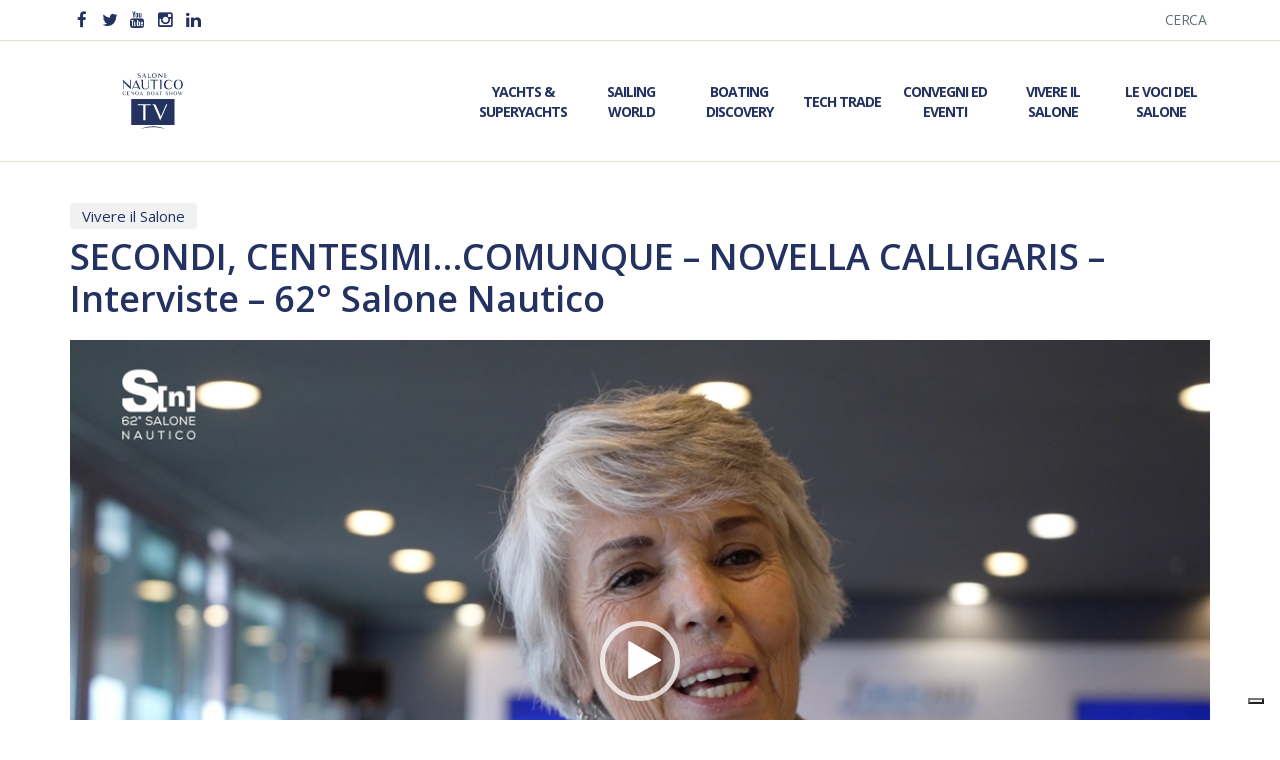

--- FILE ---
content_type: text/css
request_url: https://sntv.salonenautico.com/wp-content/themes/sntv/css/style.css?ver=1.38
body_size: 55132
content:
*{-webkit-font-smoothing:antialiased;-moz-font-smoothing:antialiased;font-smoothing:antialiased;text-rendering:optimizeLegibility;-moz-osx-font-smoothing:grayscale}*:after,*:before{-webkit-font-smoothing:antialiased;-moz-font-smoothing:antialiased;font-smoothing:antialiased;text-rendering:optimizeLegibility;-moz-osx-font-smoothing:grayscale}body{-webkit-font-smoothing:antialiased;-moz-font-smoothing:antialiased;font-smoothing:antialiased;text-rendering:optimizeLegibility;-moz-osx-font-smoothing:grayscale}html{font-size:100%}body{overflow-x:hidden;width:100%;height:100%;background-color:#fff}.clear{clear:both}img{display:block;margin-left:auto;margin-right:auto;max-width:100%;height:auto}img.img-responsive{width:100%}li{line-height:30px}pre,code{font-family:monospace}a{-webkit-transition:all 200ms ease-in-out;-moz-transition:all 200ms ease-in-out;-ms-transition:all 200ms ease-in-out;-o-transition:all 200ms ease-in-out;transition:all 200ms ease-in-out;color:#233260}a:hover,a:active,a:focus{text-decoration:none;color:#233260;outline:none}.form-item{margin-bottom:20px;font-family:'Open Sans', sans-serif}.form-item.no-margin{margin-bottom:0}label{display:block;font-weight:bold;color:#4d4d4d;font-family:'Open Sans', sans-serif}.contact-form-style label{margin-top:15px}label.label-check{cursor:pointer;font-weight:normal}.checkbox input[type=checkbox],.checkbox-inline input[type=checkbox],.radio input[type=radio],.radio-inline input[type=radio]{position:relative}textarea,select,input{width:100%;background-color:#fff;border:1px solid #ddd;box-shadow:none;border-radius:0px;height:50px;padding:0 15px;font-size:0.9em;color:#5d5d5d;-webkit-appearance:none;font-family:'Open Sans', sans-serif}textarea{padding:15px;max-width:100%;min-height:120px}input[type="submit"]{width:auto;margin:0 auto;box-shadow:none}input[type="button"]{height:auto;width:auto}input[type="submit"],button{height:auto}input[type="checkbox"],input[type="radio"]{border:1px solid #ddd;width:20px;height:20px;cursor:pointer;position:relative;margin:0}input[type=reset]{width:auto}input[type="checkbox"]:checked:before{content:"\f00c";font-family:'icon';background-position:center;width:20px;height:20px;position:absolute;text-align:center;line-height:20px;color:#43b77a;font-size:13px}input[type="radio"]:checked:before{content:"\f00c";font-family:'icon';background-position:center;width:20px;height:20px;position:absolute;text-align:center;line-height:20px;color:#43b77a;font-size:13px}.select-style{position:relative;overflow:hidden}.select-style select{width:100% !important;box-shadow:none !important;display:block;height:50px !important;cursor:pointer;z-index:998;top:0;-webkit-appearance:none;-moz-appearance:none;appearance:none;outline:none}.select-style select:focus,.select-style select:active,.select-style select:hover{outline:none}.select-style:before{content:"\f0d7";font-family:'icon';position:absolute;top:-1px;right:0;padding:0 15px;font-size:16px;border-left:1px solid #ddd;background:rgba(221,221,221,0.1);line-height:51px}select:-moz-focusring{color:transparent;text-shadow:0 0 0 #000}.menu{font-family:'Open Sans', sans-serif;background-color:#1D1F20;position:fixed;left:0;top:0;bottom:0;right:0;z-index:2;width:256px;overflow-y:auto;-webkit-overflow-scrolling:touch;display:none}.menu.open{display:block}.wrapper{position:relative;z-index:2;background-color:#fff;-webkit-transition:all 300ms cubic-bezier(0.455, 0.03, 0.515, 0.955);-moz-transition:all 300ms cubic-bezier(0.455, 0.03, 0.515, 0.955);-o-transition:all 300ms cubic-bezier(0.455, 0.03, 0.515, 0.955);transition:all 300ms cubic-bezier(0.455, 0.03, 0.515, 0.955);-webkit-transition-timing-function:cubic-bezier(0.455, 0.03, 0.515, 0.955);-moz-transition-timing-function:cubic-bezier(0.455, 0.03, 0.515, 0.955);-o-transition-timing-function:cubic-bezier(0.455, 0.03, 0.515, 0.955);transition-timing-function:cubic-bezier(0.455, 0.03, 0.515, 0.955)}.menu-overlay{position:fixed;z-index:3;width:100%;height:100%;left:0;top:0;bottom:0;right:0;display:none;overflow:hidden;background-color:#233260;opacity:0.35}html.open-menu,html.open-menu body{overflow:hidden}html.open-menu body{position:fixed}html.open-menu .wrapper{-moz-transform:translate3d(256px, 0px, 0px);-webkit-transform:translate3d(256px, 0px, 0px);-o-transform:translate3d(256px, 0px, 0px);-ms-transform:translate3d(256px, 0px, 0px);transform:translate3d(256px, 0px, 0px);overflow:hidden}html.open-menu .menu-overlay{display:block}.menu-button{width:30px;height:19px;position:relative;-webkit-transform:rotate(0deg);-moz-transform:rotate(0deg);-o-transform:rotate(0deg);transform:rotate(0deg);-webkit-transition:all 300ms cubic-bezier(0.455, 0.03, 0.515, 0.955);-moz-transition:all 300ms cubic-bezier(0.455, 0.03, 0.515, 0.955);-o-transition:all 300ms cubic-bezier(0.455, 0.03, 0.515, 0.955);transition:all 300ms cubic-bezier(0.455, 0.03, 0.515, 0.955);-webkit-transition-timing-function:cubic-bezier(0.455, 0.03, 0.515, 0.955);-moz-transition-timing-function:cubic-bezier(0.455, 0.03, 0.515, 0.955);-o-transition-timing-function:cubic-bezier(0.455, 0.03, 0.515, 0.955);transition-timing-function:cubic-bezier(0.455, 0.03, 0.515, 0.955);cursor:pointer;margin:16px 0}.menu-button span{display:block;position:absolute;height:3px;width:50%;background:#233260;opacity:1;-webkit-transform:rotate(0deg);-moz-transform:rotate(0deg);-o-transform:rotate(0deg);transform:rotate(0deg);-webkit-transition:all 300ms cubic-bezier(0.455, 0.03, 0.515, 0.955);-moz-transition:all 300ms cubic-bezier(0.455, 0.03, 0.515, 0.955);-o-transition:all 300ms cubic-bezier(0.455, 0.03, 0.515, 0.955);transition:all 300ms cubic-bezier(0.455, 0.03, 0.515, 0.955);-webkit-transition-timing-function:cubic-bezier(0.455, 0.03, 0.515, 0.955);-moz-transition-timing-function:cubic-bezier(0.455, 0.03, 0.515, 0.955);-o-transition-timing-function:cubic-bezier(0.455, 0.03, 0.515, 0.955);transition-timing-function:cubic-bezier(0.455, 0.03, 0.515, 0.955)}.menu-button span:nth-child(even){left:50%}.menu-button span:nth-child(odd){left:0px}.menu-button span:nth-child(1),.menu-button span:nth-child(2){top:0px}.menu-button span:nth-child(3),.menu-button span:nth-child(4){top:8px}.menu-button span:nth-child(5),.menu-button span:nth-child(6){top:16px}.logo-web img{max-height:56px}#header-mobile{border-bottom:1px solid #e4dfd2;padding-bottom:20px}#logo-mobile{text-align:right}.social-mobile{text-align:center;border-bottom:1px solid #e4dfd2;margin-bottom:20px}.menu{background-color:#fff;position:fixed;left:0;top:0;bottom:0;right:0;z-index:2;width:256px;overflow-y:auto;-webkit-overflow-scrolling:touch;display:none}.menu ul{padding:0;margin:0;list-style-type:none}.menu ul li{width:100%;padding:0;margin:0;border-bottom:1px solid rgba(255,255,255,0.2)}.menu ul li:last-child{border-bottom:1px solid rgba(255,255,255,0.1)}.menu ul li a{width:100%;display:block;padding:15px 15px;color:#233260;font-size:13px;line-height:18px;text-transform:uppercase;font-weight:700}.menu ul li>ul>li>a{font-size:12px}.menu ul li.login-item a{background:#131e38}.menu ul li>a:hover,.menu ul li.current-menu-item>a,.menu ul li.menu-open>a{color:#fff;background:#233260}.menu ul li.special-menu-item a,.menu ul li.special-menu-item a:hover{border-color:#4EC853}.menu ul li ul{background:#0e1735}.menu>ul>li>ul{list-style:none;padding:0;margin:0;display:none}.divider-menu{padding-bottom:10px !important;border-bottom:1px solid #e4dfd2 !important;margin-bottom:10px !important}#top-wrapper{padding:5px 0}.header-social ul{list-style:none;padding:0;margin:0}.header-social ul li{display:inline-block}.header-social ul li:last-child{padding-right:0}.header-social ul li a{color:#233260}.header-social ul li a:hover{opacity:0.8}.header-social ul li a:hover{color:#233260}#top-menu{text-align:right}#top-menu ul{list-style:none;padding:0;margin:0}#top-menu ul li{display:inline-block;text-transform:uppercase;padding:0 4px;font-size:14px;letter-spacing:-0.5px}#top-menu ul li a{color:#646e74}#top-menu ul li a:hover{color:#646e74;text-decoration:underline}#header-wrapper{padding:0;border-top:1px solid #e4dfd2;border-bottom:1px solid #e4dfd2}#logo-desktop{margin:32px 0}#menu-header ul{list-style:none;padding:0;margin:0;float:right;display:block}#menu-header ul li{display:inline-block;float:left;max-width:98px;text-align:center;font-weight:700;margin-left:10px;text-transform:uppercase;line-height:120px;position:relative;padding:0 5px;letter-spacing:-1px}#menu-header ul li.current-menu-item:before{content:'';height:3px;background:#233260;width:100%;position:absolute;bottom:-1px;left:0}#menu-header ul li:first-child{margin-left:0}#menu-header ul li:hover{background:#e4dfd2}#menu-header ul li a{font-size:14px;line-height:20px;display:inline-block;vertical-align:middle}#menu-header ul li a:hover{color:#233260;text-decoration:underline}#wrapper{background-color:#fff}#home-motto{padding-left:80px}#home-motto h1{font-size:45px}#hero-home{padding:0 30px}.video-post{margin-bottom:20px;position:relative}#hero-home .video-post:last-child{margin-bottom:0}.video-post-inner{position:relative}.video-post-inner img{width:100%}.video-post a{display:block}.video-post a:hover{opacity:0.8}.video-post h2{margin-bottom:5px}.video-post h2 a:hover{color:#233260;text-decoration:underline}.video-post span{display:inline-block;background:#f0f1f2;font-size:11px;line-height:22px;padding:0px 5px;border-radius:4px}.video-post span a{color:#233260}.video-post span a:hover{color:#233260;opacity:0.8}.video-post-inner i{color:#fff;font-size:17px;border:3px solid #fff;border-radius:50%;width:40px;height:40px;display:inline-block;line-height:34px}.video-post-inner i:before{margin:0;position:relative;left:3px}.wrapper-category-icon{display:block;height:160px;position:relative}.category-icon{text-align:center;position:absolute;bottom:0;width:100%}.category-icon.bottom{position:relative}.category-icon img{margin-bottom:10px}.category-icon .h6{font-weight:600;font-size:16px;line-height:22px;margin-top:15px}.video-block-wrapper{border-bottom:1px solid #e4dfd2}.video-block{padding:20px 0 40px 0}.video-block .video-post{margin-bottom:60px}.video-block .video-post h2{font-size:16px;line-height:22px;height:60px}.video-block-one{border-right:1px solid #e4dfd2}.video-block-three{border-left:1px solid #e4dfd2}.special-button{text-transform:uppercase;border:1px solid #233260;font-size:16px;line-height:16px;display:inline-block;padding:8px 24px;letter-spacing:-0.5px}.special-button:hover{opacity:0.6;color:#233260}.video-block-bottom{border:1px solid #e4dfd2;padding:20px;margin:40px 0}.video-block-bottom .video-post h2{font-size:16px;line-height:22px}.video-block-bottom .category-icon .h6{margin-top:0}#visit-nautico{margin-top:40px;margin-bottom:20px;background-color:#233260;text-align:center}#visit-nautico a{background-color:#646e74;color:#fff;display:inline-block;font-weight:700;padding:12px 30px;font-size:16px}#visit-nautico a:hover{color:#233260;background-color:#F8F9FA}#streaming-wrapper{background-color:#f4f3ed;padding:40px}.home-list-item{margin-bottom:30px;border-left:10px solid #fff;opacity:0.65;position:relative;-webkit-transition:all 200ms ease-in-out;-moz-transition:all 200ms ease-in-out;-ms-transition:all 200ms ease-in-out;-o-transition:all 200ms ease-in-out;transition:all 200ms ease-in-out}.home-list-item.last{margin-bottom:0}.home-list-item:hover{opacity:0.85}.home-list-item.active{border-left:10px solid #cac1a9;opacity:1}.home-list-item.active:before{content:'';height:20px;width:20px;display:block;background-color:#cac1a9;position:absolute;left:-19px;-moz-transform:rotate(50deg);-webkit-transform:rotate(50deg);-o-transform:rotate(50deg);-ms-transform:rotate(50deg);transform:rotate(50deg);top:50%;z-index:-1;margin-top:-30px}.home-list-title{padding:15px}.home-list-title h5{float:left;margin-bottom:5px;padding-right:20px}.home-list-title span{float:right;display:inline-block;color:#ee5459;letter-spacing:0.5px;font-weight:600;font-size:15px}#streaming-content p{color:#646e74}#streaming-title h2{float:left;padding-right:20px}#streaming-title span{float:right;display:inline-block;color:#ee5459;letter-spacing:0.5px;font-weight:600;font-size:18px}#filter-tab.home-filter{text-align:center;margin-top:0}.streaming-wrapper-home{background-color:#f4f3ed;padding:40px}.streaming-content-home p{color:#646e74}.streaming-title-home h2{float:left;padding-right:20px}.streaming-title-home span{float:right;display:inline-block;color:#ee5459;letter-spacing:0.5px;font-weight:600;font-size:18px}#page-bg{position:relative;width:100%;height:100%;background-repeat:no-repeat;background-position:center;background-size:100%, 100%;-webkit-background-size:100%, 100%;height:100px}#cat-loop .video-post{margin-bottom:30px}#page-title span{display:inline-block;background:#f0f1f2;padding:0px 12px;border-radius:4px;font-size:15px;line-height:26px}#page-title span a{color:#233260}#page-title span a:hover{color:#233260;opacity:0.8}#filter-year{float:right;width:80px}#filter-year select{height:28px !important;font-size:13px;line-height:25px;background:transparent}#filter-year .select-style:before{height:28px;font-size:12px;line-height:30px;padding:0 8px;z-index:-1}#filter-label{font-size:12px;line-height:16px;margin-bottom:5px;letter-spacing:-0.5px}#filter-tab{margin:20px 0}#filter-tab ul{display:block;width:100%;list-style:none;padding:0;margin:0;border-bottom:1px solid #cbc1a6}#filter-tab ul li{display:inline-block;position:relative;width:50%;max-width:220px}#filter-tab ul li a{display:block;text-transform:uppercase;font-size:16px;line-height:21px;padding:12px 4px;background:#fff;text-align:center;font-weight:700;color:#656e75}#filter-tab ul li a.active{color:#233260;background-color:#f3f3f5}#filter-tab ul li a.active:before{content:'';position:absolute;width:100%;height:4px;bottom:0px;background:#cbc1a6;left:0}#single-video{position:relative;overflow:hidden}.sntv-video{width:100%;height:100%}#video-share{position:absolute;top:0;z-index:997;right:0}.addthis_button_compact{background:#233260;color:#fff;width:30px;display:block;height:30px;text-align:center;line-height:30px;border-radius:2px;margin:8px;opacity:0;-webkit-transition:all 320ms ease-in-out;-moz-transition:all 320ms ease-in-out;-ms-transition:all 320ms ease-in-out;-o-transition:all 320ms ease-in-out;transition:all 320ms ease-in-out}.addthis_button_compact.active{opacity:1}.addthis_button_compact:hover{color:#fff}#tab-days-title{margin-bottom:20px}#tab-days-title ul{display:table;width:100%;list-style:none;padding:0;margin:0;border-bottom:5px solid #233260}#tab-days-title ul li{display:table-cell;border-right:10px solid #fff;position:relative}#tab-days-title ul li:last-child{border-right:none}#tab-days-title ul li a{display:block;text-transform:uppercase;font-size:14px;line-height:20px;padding:12px 4px;background:#F8F9FA;text-align:center;font-weight:700}#tab-days-title ul li a.active{color:#fff;background-color:#233260}#tab-days-title ul li a.active:before{content:'';position:absolute;width:100%;height:5px;bottom:-5px;background:#F8F9FA;left:0}#tab-days-inner{padding:20px 0}.tab-days-content{display:none}.tab-days-content.active{display:block}.tab-days-content ul{display:block;list-style:none;padding:0;margin:0}.tab-days-content ul li{display:block;margin-bottom:20px;border-bottom:5px solid #F8F9FA;padding-bottom:20px}.tab-days-content ul li:last-child{margin-bottom:0;padding-bottom:0;border-bottom:none}.tab-day-content-left span{float:left;width:60px;height:60px;line-height:60px;background:#4fbf52;border-radius:50%;text-align:center;color:#fff;font-weight:700;font-size:16px;letter-spacing:-0.2px}.tab-day-content-left span.hours-blue{background-color:#233260}.tab-day-content-right{padding-left:100px}.tab-day-content-right .h6{text-transform:uppercase}.tab-day-content-right a{text-transform:uppercase;font-size:14px}.tab-day-content-right a:hover{text-decoration:underline}#search-form{display:block}#search-form ul{list-style:none;padding:0;margin:0;display:table;width:100%}#search-form ul li{display:table-cell;width:100%;vertical-align:middle}#search-form input{border:1px solid #e4dfd2;border-radius:2px;height:45px;font-size:17px;font-weight:600;padding-left:20px;padding-right:20px}#search-form button{min-width:120px;height:45px;background-color:#233260;color:#fff;border:1px solid #233260;-webkit-transition:all 200ms ease-in-out;-moz-transition:all 200ms ease-in-out;-ms-transition:all 200ms ease-in-out;-o-transition:all 200ms ease-in-out;transition:all 200ms ease-in-out;text-transform:uppercase;font-weight:600;font-size:16px;line-height:41px}#search-form button:hover{opacity:0.8}#number-results{font-size:15px;line-height:21px}#first-parnet-footer-inner{background-color:#F8F9FA;padding:30px 0;border-radius:4px}#first-parnet-footer-inner img{display:inline-block}#ultimate-partner-footer{padding:30px 0;margin-bottom:-10px}#ultimate-partner-footer ul{display:block;padding:0;margin:0 -15px}#ultimate-partner-footer ul li{display:inline-block;float:left;width:14.28%;padding:0 15px}#ultimate-footer{font-size:14px;text-transform:uppercase;letter-spacing:-0.5px;border-top:1px solid #e4dfd2;padding-top:20px;margin-top:20px}#ultimate-footer a{color:#fff}#ultimate-footer a:hover{text-decoration:underline;color:#fff}#copy{margin-bottom:15px;color:#ddd;font-weight:700;font-size:15px}#pp-link{margin-bottom:15px}#new-footer-partner .row{display:flex;align-items:center}#new-footer-partner img{padding:0 15px}.partner-container-1{align-items:center;justify-content:space-between;display:flex;margin-left:-15px}.partner-container-1 div{display:block}.partner-container-2{align-items:center;justify-content:space-between;display:flex}.partner-container-2 div{display:block}.partner-container-3{align-items:center;justify-content:space-between;display:flex}.partner-container-3 div{display:block}.partner-container-4{align-items:center;justify-content:space-between;display:flex;margin-right:-15px}.partner-container-4 div{display:block}.divider-sponsor{border-left:1px solid #B3BAC5;border-right:1px solid #B3BAC5;padding:40px 0}.sponsor-0{width:215px}.sponsor-1{width:130px}.sponsor-2{width:140px}.sponsor-3{width:160px}.sponsor-5{width:200px}.sponsor-10{width:140px}.grey-bg{background:#f9f9f9}.bg-cover{position:relative;background-repeat:no-repeat;background-position:center;background-size:cover;-webkit-background-size:cover;z-index:2}.bg-blue{color:#fff;background:#233260}.bg-blue h1,.bg-blue h2,.bg-blue h3,.bg-blue h4,.bg-blue h5,.bg-blue h6,.bg-blue .h1,.bg-blue .h2,.bg-blue .h3,.bg-blue .h4,.bg-blue .h5,.bg-blue .h6{color:#fff}.bg-grey{background:#faf9f7}#back-to-top{display:block;font-size:13px;width:30px;height:30px;border-radius:3px;background:#191919;color:#fff;text-align:center;vertical-align:middle;padding:1px;position:fixed;bottom:40px;right:20px;z-index:998;opacity:0;-webkit-transition:all 350ms ease-in-out;-moz-transition:all 350ms ease-in-out;-ms-transition:all 350ms ease-in-out;-o-transition:all 350ms ease-in-out;transition:all 350ms ease-in-out}#back-to-top.active{-webkit-transition:all 350ms ease-in-out;-moz-transition:all 350ms ease-in-out;-ms-transition:all 350ms ease-in-out;-o-transition:all 350ms ease-in-out;transition:all 350ms ease-in-out;opacity:0.85}#back-to-top.active:hover{opacity:1}.section-40{padding-top:40px;padding-bottom:40px}.section-40-20{padding-top:40px;padding-bottom:20px}.section-60{padding-top:60px;padding-bottom:60px}.section-80{padding-top:80px;padding-bottom:80px}.section-100{padding-top:100px;padding-bottom:100px}.section-120{padding-top:120px}.section-60-40{padding-top:60px;padding-bottom:60px}.section-0-80{padding-bottom:80px}.section-80-0{padding-top:80px}.section-60-0{padding-top:60px}.retina-img{display:none}.standard-img{display:inline-block}.content-container{position:absolute;left:0;top:0;width:100%;height:100%;z-index:2}.table-content{display:table;width:100%;height:100%}.vertical-content{display:table-cell;vertical-align:middle;text-align:center}.vertical-content.bottom.left{display:table-cell;vertical-align:bottom;text-align:left}.overlay-content{position:absolute;top:0;left:0;width:100%;height:100%;background:#101820;opacity:0.75;z-index:-1}.retina-img{display:none}.standard-img{display:inline-block}.social-icon ul{list-style:none;padding:0;margin:0}.social-icon ul li{display:inline-block;font-weight:600}.social-icon ul li span{font-size:0.85em}.social-icon ul li a{color:#3d3d3d}.social-icon ul li a.social-facebook:hover{color:#3b5998}.social-icon ul li a.social-twitter:hover{color:#55acee}.social-icon ul li a.social-google-plus:hover{color:#dd4b39}.social-icon ul li a.social-pinterest:hover{color:#cb2027}.social-icon ul li a.social-linkedin:hover{color:#007bb5}.social-icon ul li a.social-share:hover{color:#007ee5}.content-container{position:absolute;left:0;top:0;width:100%;height:100%}.table-content{display:table;width:100%;height:100%}.vertical-content{display:table-cell;vertical-align:middle;text-align:center}.full-100{width:100% !important}.btn,.btn:hover,.btn:active,.btn:focus{font-weight:600;color:#fff;border-radius:0px;text-transform:uppercase;font-size:0.85em;line-height:1.6em;padding:10px 35px 10px 35px;-webkit-transition:all 300ms ease-in-out;-moz-transition:all 300ms ease-in-out;-ms-transition:all 300ms ease-in-out;-o-transition:all 300ms ease-in-out;transition:all 300ms ease-in-out;font-style:normal;border:none;text-decoration:none;letter-spacing:0.2px;font-weight:700}.btn i:before{margin-left:0}.btn:hover{opacity:0.8}.btn-lg,.btn-lg:hover,.btn-lg:active,.btn-lg:focus{font-size:0.95em;line-height:1.4em;padding:14px 50px 14px 50px;border-radius:0px}.btn-xs,.btn-xs:hover,.btn-xs:active,.btn-xs:focus{font-size:0.72em;line-height:2em;padding:6px 30px 6px 30px}.btn.blue{background-color:#3c7cdf}.btn.green{background-color:#4fcc8d}.btn.red{background-color:#f25e36}.btn.yellow{background-color:#F1C40F}.btn.orange{background-color:#f27756}.btn.grey{background-color:#8c9397}.btn.blue.style{background-color:transparent;border:1px solid #3c7cdf;color:#3c7cdf}.btn.blue.style:hover,.btn.blue.style:active,.btn.blue.style:focus{background-color:#3c7cdf;color:#fff;opacity:1}.btn.green.style{background-color:transparent;border:1px solid #4fcc8d;color:#4fcc8d}.btn.green.style:hover,.btn.green.style:active,.btn.green.style:focus{background-color:#4fcc8d;color:#fff;opacity:1}.btn.red.style{background-color:transparent;border:1px solid #f25e36;color:#f25e36}.btn.red.style:hover,.btn.red.style:active,.btn.red.style:focus{background-color:#f25e36;color:#fff;opacity:1}.btn.yellow.style{background-color:transparent;border:1px solid #F1C40F;color:#F1C40F}.btn.yellow.style:hover,.btn.yellow.style:active,.btn.yellow.style:focus{background-color:#F1C40F;color:#fff;opacity:1}.btn.orange.style{background-color:transparent;border:1px solid #f27756;color:#f27756}.btn.orange.style:hover,.btn.orange.style:active,.btn.orange.style:focus{background-color:#f27756;color:#fff;opacity:1}.btn.white.style{background-color:transparent;border:1px solid #fff;color:#fff}.btn.white.style:hover,.btn.white.style:active,.btn.white.style:focus{background-color:#fff;color:#3a7de3;opacity:1}h1.border,.h1.border,h2.border,.h2.border,h3.border,.h3.border,h4.border,.h4.border,h5.border,.h5.border,h6.border,.h6.border{border-bottom:1px solid rgba(0,0,0,0.1);padding-bottom:15px;margin-bottom:20px;font-weight:600}.h6.little{font-size:1.1em;color:#4d4d4d;font-weight:500}.video-container{overflow:hidden;position:relative}.video-wrapper{position:relative;padding-top:56.239316239316%;height:0;overflow:hidden}.video-wrapper iframe,.video-wrapper object,.video-wrapper embed,.video-wrapper video{position:absolute;top:0;left:0;width:100%;height:100%}.pointer{cursor:pointer}.blue-text{color:#3c7cdf}.green-text{color:#4fcc8d}.red-text{color:#f25e36}.yellow-text{color:#F1C40F}.table-container{min-width:720px}table{width:100%}table td{padding:12px 20px;border:1px solid #ddd;font-size:0.95em}table thead{background-color:#f7f7f7;font-weight:bold;font-size:0.95em;text-transform:uppercase}table thead tr td{padding:12px 20px;font-size:1em}blockquote{color:#9a9a9a;font-size:1.4em;line-height:1.4em;font-style:italic}#pagination{padding-top:30px;padding-bottom:0;text-align:center}#pagination a{line-height:35px;display:inline-block;width:35px;text-align:center;border-radius:2px;-webkit-transition:all 150ms ease-in-out;transition:all 150ms ease-in-out;margin:0 2px;font-size:15px;border:1px solid #e4dfd2}#pagination a:first-child{margin-left:0}#pagination .current{color:#fff;background:#233260;line-height:35px;display:inline-block;width:35px;text-align:center;-webkit-transition:all 150ms ease-in-out;transition:all 150ms ease-in-out;margin:2px 0 5px 2px;font-size:12px;color:#fff;border:1px solid #e4dfd2;position:relative;top:-1px}#pagination a:hover,#pagination a:active,#pagination a:focus{background:#233260;color:#fff}#pagination .wp-pagenavi a.next,#pagination .wp-pagenavi a.prev{width:auto;padding:0 15px}.green-color{color:#4fcc8d}.red-color{color:#f25e36}.blue-color{color:#3c7cdf}.yellow-color{color:#F1C40F}.orange-color{color:#f27756}.block{display:block}.inline-block{display:inline-block}.small{font-size:75% !important}.italic{font-style:italic}.bold{font-weight:bold}.opacity-1{opacity:0.1}.opacity-2{opacity:0.2}.opacity-3{opacity:0.3}.opacity-4{opacity:0.4}.opacity-5{opacity:0.5}.opacity-6{opacity:0.6}.opacity-7{opacity:0.7}.opacity-8{opacity:0.8}.opacity-9{opacity:0.9}.no-margin{margin-bottom:0}[class^="margin-"]{min-height:1px;clear:both}.margin-5{margin-bottom:5px}.margin-10{margin-bottom:10px}.margin-15{margin-bottom:15px}.margin-20{margin-bottom:20px}.margin-30{margin-bottom:30px}.margin-40{margin-bottom:40px}.margin-50{margin-bottom:50px}.margin-60{margin-bottom:60px}.margin-70{margin-bottom:70px}.margin-80{margin-bottom:80px}.margin-90{margin-bottom:90px}.margin-100{margin-bottom:100px}.margin-120{margin-bottom:120px}.max-40{margin:0 auto;max-width:400px}.max-450{margin:0 auto;max-width:450px}.max-500{margin:0 auto;max-width:500px}.max-550{margin:0 auto;max-width:550px}.max-600{margin:0 auto;max-width:600px}.max-650{margin:0 auto;max-width:650px}.max-700{margin:0 auto;max-width:700px}.max-750{margin:0 auto;max-width:750px}.max-800{margin:0 auto;max-width:800px}.max-850{margin:0 auto;max-width:850px}.max-900{margin:0 auto;max-width:900px}.max-950{margin:0 auto;max-width:950px}.min-40{min-width:40px}.min-45{min-width:45px}.min-50{min-width:50px}.min-55{min-width:55px}.min-60{min-width:60px}.min-65{min-width:65px}.min-70{min-width:70px}.min-75{min-width:75px}.min-80{min-width:80px}.align-center{text-align:center}.align-left{text-align:left}.align-right{text-align:right}.divider{margin:30px 0 30px 0;border:1px solid rgba(215,215,215,0.5)}@font-face{font-family:'icon';src:url("./fonts/fontawesome-webfont.eot?v=4.4.0");src:url("./fonts/fontawesome-webfont.eot?#iefix&v=4.4.0") format("embedded-opentype"),url("./fonts/fontawesome-webfont.woff2?v=4.4.0") format("woff2"),url("./fonts/fontawesome-webfont.woff?v=4.4.0") format("woff"),url("./fonts/fontawesome-webfont.ttf?v=4.4.0") format("truetype"),url("./fonts/fontawesome-webfont.svg?v=4.4.0#fontawesomeregular") format("svg");font-weight:normal;font-style:normal}[class^="icon-"]:before,[class*=" icon-"]:before{font-family:"icon";font-style:normal;font-weight:normal;speak:none;display:inline-block;text-decoration:inherit;width:1em;margin-right:.2em;text-align:center;font-variant:normal;text-transform:none;line-height:1em;margin-left:.2em}.icon{display:inline-block;font:normal normal normal 14px/1 FontAwesome;font-size:inherit;text-rendering:auto;-webkit-font-smoothing:antialiased;-moz-osx-font-smoothing:grayscale}.icon-lg{font-size:1.33333333em;line-height:0.75em;vertical-align:-15%}.icon-2x{font-size:2em}.icon-3x{font-size:3em}.icon-4x{font-size:4em}.icon-5x{font-size:5em}.icon-fw{width:1.28571429em;text-align:center}.icon-ul{padding-left:0;margin-left:2.14285714em;list-style-type:none}.icon-ul>li{position:relative}.icon-li{position:absolute;left:-2.14285714em;width:2.14285714em;top:0.14285714em;text-align:center}.icon-li.icon-lg{left:-1.85714286em}.icon-border{padding:.2em .25em .15em;border:solid 0.08em #eeeeee;border-radius:.1em}.icon-pull-left{float:left}.icon-pull-right{float:right}.icon.icon-pull-left{margin-right:.3em}.icon.icon-pull-right{margin-left:.3em}.pull-right{float:right}.pull-left{float:left}.icon.pull-left{margin-right:.3em}.icon.pull-right{margin-left:.3em}.icon-spin{-webkit-animation:fa-spin 2s infinite linear;animation:fa-spin 2s infinite linear}.icon-pulse{-webkit-animation:fa-spin 1s infinite steps(8);animation:fa-spin 1s infinite steps(8)}@-webkit-keyframes fa-spin{0%{-webkit-transform:rotate(0deg);transform:rotate(0deg)}100%{-webkit-transform:rotate(359deg);transform:rotate(359deg)}}@keyframes fa-spin{0%{-webkit-transform:rotate(0deg);transform:rotate(0deg)}100%{-webkit-transform:rotate(359deg);transform:rotate(359deg)}}.icon-rotate-90{filter:progid:DXImageTransform.Microsoft.BasicImage(rotation=1);-webkit-transform:rotate(90deg);-ms-transform:rotate(90deg);transform:rotate(90deg)}.icon-rotate-180{filter:progid:DXImageTransform.Microsoft.BasicImage(rotation=2);-webkit-transform:rotate(180deg);-ms-transform:rotate(180deg);transform:rotate(180deg)}.icon-rotate-270{filter:progid:DXImageTransform.Microsoft.BasicImage(rotation=3);-webkit-transform:rotate(270deg);-ms-transform:rotate(270deg);transform:rotate(270deg)}.icon-flip-horizontal{filter:progid:DXImageTransform.Microsoft.BasicImage(rotation=0, mirror=1);-webkit-transform:scale(-1, 1);-ms-transform:scale(-1, 1);transform:scale(-1, 1)}.icon-flip-vertical{filter:progid:DXImageTransform.Microsoft.BasicImage(rotation=2, mirror=1);-webkit-transform:scale(1, -1);-ms-transform:scale(1, -1);transform:scale(1, -1)}:root .icon-rotate-90,:root .icon-rotate-180,:root .icon-rotate-270,:root .icon-flip-horizontal,:root .icon-flip-vertical{filter:none}.icon-stack{position:relative;display:inline-block;width:2em;height:2em;line-height:2em;vertical-align:middle}.icon-stack-1x,.icon-stack-2x{position:absolute;left:0;width:100%;text-align:center}.icon-stack-1x{line-height:inherit}.icon-stack-2x{font-size:2em}.icon-inverse{color:#ffffff}.icon-glass:before{content:"\f000"}.icon-music:before{content:"\f001"}.icon-search:before{content:"\f002"}.icon-envelope-o:before{content:"\f003"}.icon-heart:before{content:"\f004"}.icon-star:before{content:"\f005"}.icon-star-o:before{content:"\f006"}.icon-user:before{content:"\f007"}.icon-film:before{content:"\f008"}.icon-th-large:before{content:"\f009"}.icon-th:before{content:"\f00a"}.icon-th-list:before{content:"\f00b"}.icon-check:before{content:"\f00c"}.icon-remove:before,.icon-close:before,.icon-times:before{content:"\f00d"}.icon-search-plus:before{content:"\f00e"}.icon-search-minus:before{content:"\f010"}.icon-power-off:before{content:"\f011"}.icon-signal:before{content:"\f012"}.icon-gear:before,.icon-cog:before{content:"\f013"}.icon-trash-o:before{content:"\f014"}.icon-home:before{content:"\f015"}.icon-file-o:before{content:"\f016"}.icon-clock-o:before{content:"\f017"}.icon-road:before{content:"\f018"}.icon-download:before{content:"\f019"}.icon-arrow-circle-o-down:before{content:"\f01a"}.icon-arrow-circle-o-up:before{content:"\f01b"}.icon-inbox:before{content:"\f01c"}.icon-play-circle-o:before{content:"\f01d"}.icon-rotate-right:before,.icon-repeat:before{content:"\f01e"}.icon-refresh:before{content:"\f021"}.icon-list-alt:before{content:"\f022"}.icon-lock:before{content:"\f023"}.icon-flag:before{content:"\f024"}.icon-headphones:before{content:"\f025"}.icon-volume-off:before{content:"\f026"}.icon-volume-down:before{content:"\f027"}.icon-volume-up:before{content:"\f028"}.icon-qrcode:before{content:"\f029"}.icon-barcode:before{content:"\f02a"}.icon-tag:before{content:"\f02b"}.icon-tags:before{content:"\f02c"}.icon-book:before{content:"\f02d"}.icon-bookmark:before{content:"\f02e"}.icon-print:before{content:"\f02f"}.icon-camera:before{content:"\f030"}.icon-font:before{content:"\f031"}.icon-bold:before{content:"\f032"}.icon-italic:before{content:"\f033"}.icon-text-height:before{content:"\f034"}.icon-text-width:before{content:"\f035"}.icon-align-left:before{content:"\f036"}.icon-align-center:before{content:"\f037"}.icon-align-right:before{content:"\f038"}.icon-align-justify:before{content:"\f039"}.icon-list:before{content:"\f03a"}.icon-dedent:before,.icon-outdent:before{content:"\f03b"}.icon-indent:before{content:"\f03c"}.icon-video-camera:before{content:"\f03d"}.icon-photo:before,.icon-image:before,.icon-picture-o:before{content:"\f03e"}.icon-pencil:before{content:"\f040"}.icon-map-marker:before{content:"\f041"}.icon-adjust:before{content:"\f042"}.icon-tint:before{content:"\f043"}.icon-edit:before,.icon-pencil-square-o:before{content:"\f044"}.icon-share-square-o:before{content:"\f045"}.icon-check-square-o:before{content:"\f046"}.icon-arrows:before{content:"\f047"}.icon-step-backward:before{content:"\f048"}.icon-fast-backward:before{content:"\f049"}.icon-backward:before{content:"\f04a"}.icon-play:before{content:"\f04b"}.icon-pause:before{content:"\f04c"}.icon-stop:before{content:"\f04d"}.icon-forward:before{content:"\f04e"}.icon-fast-forward:before{content:"\f050"}.icon-step-forward:before{content:"\f051"}.icon-eject:before{content:"\f052"}.icon-chevron-left:before{content:"\f053"}.icon-chevron-right:before{content:"\f054"}.icon-plus-circle:before{content:"\f055"}.icon-minus-circle:before{content:"\f056"}.icon-times-circle:before{content:"\f057"}.icon-check-circle:before{content:"\f058"}.icon-question-circle:before{content:"\f059"}.icon-info-circle:before{content:"\f05a"}.icon-crosshairs:before{content:"\f05b"}.icon-times-circle-o:before{content:"\f05c"}.icon-check-circle-o:before{content:"\f05d"}.icon-ban:before{content:"\f05e"}.icon-arrow-left:before{content:"\f060"}.icon-arrow-right:before{content:"\f061"}.icon-arrow-up:before{content:"\f062"}.icon-arrow-down:before{content:"\f063"}.icon-mail-forward:before,.icon-share:before{content:"\f064"}.icon-expand:before{content:"\f065"}.icon-compress:before{content:"\f066"}.icon-plus:before{content:"\f067"}.icon-minus:before{content:"\f068"}.icon-asterisk:before{content:"\f069"}.icon-exclamation-circle:before{content:"\f06a"}.icon-gift:before{content:"\f06b"}.icon-leaf:before{content:"\f06c"}.icon-fire:before{content:"\f06d"}.icon-eye:before{content:"\f06e"}.icon-eye-slash:before{content:"\f070"}.icon-warning:before,.icon-exclamation-triangle:before{content:"\f071"}.icon-plane:before{content:"\f072"}.icon-calendar:before{content:"\f073"}.icon-random:before{content:"\f074"}.icon-comment:before{content:"\f075"}.icon-magnet:before{content:"\f076"}.icon-chevron-up:before{content:"\f077"}.icon-chevron-down:before{content:"\f078"}.icon-retweet:before{content:"\f079"}.icon-shopping-cart:before{content:"\f07a"}.icon-folder:before{content:"\f07b"}.icon-folder-open:before{content:"\f07c"}.icon-arrows-v:before{content:"\f07d"}.icon-arrows-h:before{content:"\f07e"}.icon-bar-chart-o:before,.icon-bar-chart:before{content:"\f080"}.icon-twitter-square:before{content:"\f081"}.icon-facebook-square:before{content:"\f082"}.icon-camera-retro:before{content:"\f083"}.icon-key:before{content:"\f084"}.icon-gears:before,.icon-cogs:before{content:"\f085"}.icon-comments:before{content:"\f086"}.icon-thumbs-o-up:before{content:"\f087"}.icon-thumbs-o-down:before{content:"\f088"}.icon-star-half:before{content:"\f089"}.icon-heart-o:before{content:"\f08a"}.icon-sign-out:before{content:"\f08b"}.icon-linkedin-square:before{content:"\f08c"}.icon-thumb-tack:before{content:"\f08d"}.icon-external-link:before{content:"\f08e"}.icon-sign-in:before{content:"\f090"}.icon-trophy:before{content:"\f091"}.icon-github-square:before{content:"\f092"}.icon-upload:before{content:"\f093"}.icon-lemon-o:before{content:"\f094"}.icon-phone:before{content:"\f095"}.icon-square-o:before{content:"\f096"}.icon-bookmark-o:before{content:"\f097"}.icon-phone-square:before{content:"\f098"}.icon-twitter:before{content:"\f099"}.icon-facebook-f:before,.icon-facebook:before{content:"\f09a"}.icon-github:before{content:"\f09b"}.icon-unlock:before{content:"\f09c"}.icon-credit-card:before{content:"\f09d"}.icon-feed:before,.icon-rss:before{content:"\f09e"}.icon-hdd-o:before{content:"\f0a0"}.icon-bullhorn:before{content:"\f0a1"}.icon-bell:before{content:"\f0f3"}.icon-certificate:before{content:"\f0a3"}.icon-hand-o-right:before{content:"\f0a4"}.icon-hand-o-left:before{content:"\f0a5"}.icon-hand-o-up:before{content:"\f0a6"}.icon-hand-o-down:before{content:"\f0a7"}.icon-arrow-circle-left:before{content:"\f0a8"}.icon-arrow-circle-right:before{content:"\f0a9"}.icon-arrow-circle-up:before{content:"\f0aa"}.icon-arrow-circle-down:before{content:"\f0ab"}.icon-globe:before{content:"\f0ac"}.icon-wrench:before{content:"\f0ad"}.icon-tasks:before{content:"\f0ae"}.icon-filter:before{content:"\f0b0"}.icon-briefcase:before{content:"\f0b1"}.icon-arrows-alt:before{content:"\f0b2"}.icon-group:before,.icon-users:before{content:"\f0c0"}.icon-chain:before,.icon-link:before{content:"\f0c1"}.icon-cloud:before{content:"\f0c2"}.icon-flask:before{content:"\f0c3"}.icon-cut:before,.icon-scissors:before{content:"\f0c4"}.icon-copy:before,.icon-files-o:before{content:"\f0c5"}.icon-paperclip:before{content:"\f0c6"}.icon-save:before,.icon-floppy-o:before{content:"\f0c7"}.icon-square:before{content:"\f0c8"}.icon-navicon:before,.icon-reorder:before,.icon-bars:before{content:"\f0c9"}.icon-list-ul:before{content:"\f0ca"}.icon-list-ol:before{content:"\f0cb"}.icon-strikethrough:before{content:"\f0cc"}.icon-underline:before{content:"\f0cd"}.icon-table:before{content:"\f0ce"}.icon-magic:before{content:"\f0d0"}.icon-truck:before{content:"\f0d1"}.icon-pinterest:before{content:"\f0d2"}.icon-pinterest-square:before{content:"\f0d3"}.icon-google-plus-square:before{content:"\f0d4"}.icon-google-plus:before{content:"\f0d5"}.icon-money:before{content:"\f0d6"}.icon-caret-down:before{content:"\f0d7"}.icon-caret-up:before{content:"\f0d8"}.icon-caret-left:before{content:"\f0d9"}.icon-caret-right:before{content:"\f0da"}.icon-columns:before{content:"\f0db"}.icon-unsorted:before,.icon-sort:before{content:"\f0dc"}.icon-sort-down:before,.icon-sort-desc:before{content:"\f0dd"}.icon-sort-up:before,.icon-sort-asc:before{content:"\f0de"}.icon-envelope:before{content:"\f0e0"}.icon-linkedin:before{content:"\f0e1"}.icon-rotate-left:before,.icon-undo:before{content:"\f0e2"}.icon-legal:before,.icon-gavel:before{content:"\f0e3"}.icon-dashboard:before,.icon-tachometer:before{content:"\f0e4"}.icon-comment-o:before{content:"\f0e5"}.icon-comments-o:before{content:"\f0e6"}.icon-flash:before,.icon-bolt:before{content:"\f0e7"}.icon-sitemap:before{content:"\f0e8"}.icon-umbrella:before{content:"\f0e9"}.icon-paste:before,.icon-clipboard:before{content:"\f0ea"}.icon-lightbulb-o:before{content:"\f0eb"}.icon-exchange:before{content:"\f0ec"}.icon-cloud-download:before{content:"\f0ed"}.icon-cloud-upload:before{content:"\f0ee"}.icon-user-md:before{content:"\f0f0"}.icon-stethoscope:before{content:"\f0f1"}.icon-suitcase:before{content:"\f0f2"}.icon-bell-o:before{content:"\f0a2"}.icon-coffee:before{content:"\f0f4"}.icon-cutlery:before{content:"\f0f5"}.icon-file-text-o:before{content:"\f0f6"}.icon-building-o:before{content:"\f0f7"}.icon-hospital-o:before{content:"\f0f8"}.icon-ambulance:before{content:"\f0f9"}.icon-medkit:before{content:"\f0fa"}.icon-fighter-jet:before{content:"\f0fb"}.icon-beer:before{content:"\f0fc"}.icon-h-square:before{content:"\f0fd"}.icon-plus-square:before{content:"\f0fe"}.icon-angle-double-left:before{content:"\f100"}.icon-angle-double-right:before{content:"\f101"}.icon-angle-double-up:before{content:"\f102"}.icon-angle-double-down:before{content:"\f103"}.icon-angle-left:before{content:"\f104"}.icon-angle-right:before{content:"\f105"}.icon-angle-up:before{content:"\f106"}.icon-angle-down:before{content:"\f107"}.icon-desktop:before{content:"\f108"}.icon-laptop:before{content:"\f109"}.icon-tablet:before{content:"\f10a"}.icon-mobile-phone:before,.icon-mobile:before{content:"\f10b"}.icon-circle-o:before{content:"\f10c"}.icon-quote-left:before{content:"\f10d"}.icon-quote-right:before{content:"\f10e"}.icon-spinner:before{content:"\f110"}.icon-circle:before{content:"\f111"}.icon-mail-reply:before,.icon-reply:before{content:"\f112"}.icon-github-alt:before{content:"\f113"}.icon-folder-o:before{content:"\f114"}.icon-folder-open-o:before{content:"\f115"}.icon-smile-o:before{content:"\f118"}.icon-frown-o:before{content:"\f119"}.icon-meh-o:before{content:"\f11a"}.icon-gamepad:before{content:"\f11b"}.icon-keyboard-o:before{content:"\f11c"}.icon-flag-o:before{content:"\f11d"}.icon-flag-checkered:before{content:"\f11e"}.icon-terminal:before{content:"\f120"}.icon-code:before{content:"\f121"}.icon-mail-reply-all:before,.icon-reply-all:before{content:"\f122"}.icon-star-half-empty:before,.icon-star-half-full:before,.icon-star-half-o:before{content:"\f123"}.icon-location-arrow:before{content:"\f124"}.icon-crop:before{content:"\f125"}.icon-code-fork:before{content:"\f126"}.icon-unlink:before,.icon-chain-broken:before{content:"\f127"}.icon-question:before{content:"\f128"}.icon-info:before{content:"\f129"}.icon-exclamation:before{content:"\f12a"}.icon-superscript:before{content:"\f12b"}.icon-subscript:before{content:"\f12c"}.icon-eraser:before{content:"\f12d"}.icon-puzzle-piece:before{content:"\f12e"}.icon-microphone:before{content:"\f130"}.icon-microphone-slash:before{content:"\f131"}.icon-shield:before{content:"\f132"}.icon-calendar-o:before{content:"\f133"}.icon-fire-extinguisher:before{content:"\f134"}.icon-rocket:before{content:"\f135"}.icon-maxcdn:before{content:"\f136"}.icon-chevron-circle-left:before{content:"\f137"}.icon-chevron-circle-right:before{content:"\f138"}.icon-chevron-circle-up:before{content:"\f139"}.icon-chevron-circle-down:before{content:"\f13a"}.icon-html5:before{content:"\f13b"}.icon-css3:before{content:"\f13c"}.icon-anchor:before{content:"\f13d"}.icon-unlock-alt:before{content:"\f13e"}.icon-bullseye:before{content:"\f140"}.icon-ellipsis-h:before{content:"\f141"}.icon-ellipsis-v:before{content:"\f142"}.icon-rss-square:before{content:"\f143"}.icon-play-circle:before{content:"\f144"}.icon-ticket:before{content:"\f145"}.icon-minus-square:before{content:"\f146"}.icon-minus-square-o:before{content:"\f147"}.icon-level-up:before{content:"\f148"}.icon-level-down:before{content:"\f149"}.icon-check-square:before{content:"\f14a"}.icon-pencil-square:before{content:"\f14b"}.icon-external-link-square:before{content:"\f14c"}.icon-share-square:before{content:"\f14d"}.icon-compass:before{content:"\f14e"}.icon-toggle-down:before,.icon-caret-square-o-down:before{content:"\f150"}.icon-toggle-up:before,.icon-caret-square-o-up:before{content:"\f151"}.icon-toggle-right:before,.icon-caret-square-o-right:before{content:"\f152"}.icon-euro:before,.icon-eur:before{content:"\f153"}.icon-gbp:before{content:"\f154"}.icon-dollar:before,.icon-usd:before{content:"\f155"}.icon-rupee:before,.icon-inr:before{content:"\f156"}.icon-cny:before,.icon-rmb:before,.icon-yen:before,.icon-jpy:before{content:"\f157"}.icon-ruble:before,.icon-rouble:before,.icon-rub:before{content:"\f158"}.icon-won:before,.icon-krw:before{content:"\f159"}.icon-bitcoin:before,.icon-btc:before{content:"\f15a"}.icon-file:before{content:"\f15b"}.icon-file-text:before{content:"\f15c"}.icon-sort-alpha-asc:before{content:"\f15d"}.icon-sort-alpha-desc:before{content:"\f15e"}.icon-sort-amount-asc:before{content:"\f160"}.icon-sort-amount-desc:before{content:"\f161"}.icon-sort-numeric-asc:before{content:"\f162"}.icon-sort-numeric-desc:before{content:"\f163"}.icon-thumbs-up:before{content:"\f164"}.icon-thumbs-down:before{content:"\f165"}.icon-youtube-square:before{content:"\f166"}.icon-youtube:before{content:"\f167"}.icon-xing:before{content:"\f168"}.icon-xing-square:before{content:"\f169"}.icon-youtube-play:before{content:"\f16a"}.icon-dropbox:before{content:"\f16b"}.icon-stack-overflow:before{content:"\f16c"}.icon-instagram:before{content:"\f16d"}.icon-flickr:before{content:"\f16e"}.icon-adn:before{content:"\f170"}.icon-bitbucket:before{content:"\f171"}.icon-bitbucket-square:before{content:"\f172"}.icon-tumblr:before{content:"\f173"}.icon-tumblr-square:before{content:"\f174"}.icon-long-arrow-down:before{content:"\f175"}.icon-long-arrow-up:before{content:"\f176"}.icon-long-arrow-left:before{content:"\f177"}.icon-long-arrow-right:before{content:"\f178"}.icon-apple:before{content:"\f179"}.icon-windows:before{content:"\f17a"}.icon-android:before{content:"\f17b"}.icon-linux:before{content:"\f17c"}.icon-dribbble:before{content:"\f17d"}.icon-skype:before{content:"\f17e"}.icon-foursquare:before{content:"\f180"}.icon-trello:before{content:"\f181"}.icon-female:before{content:"\f182"}.icon-male:before{content:"\f183"}.icon-gittip:before,.icon-gratipay:before{content:"\f184"}.icon-sun-o:before{content:"\f185"}.icon-moon-o:before{content:"\f186"}.icon-archive:before{content:"\f187"}.icon-bug:before{content:"\f188"}.icon-vk:before{content:"\f189"}.icon-weibo:before{content:"\f18a"}.icon-renren:before{content:"\f18b"}.icon-pagelines:before{content:"\f18c"}.icon-stack-exchange:before{content:"\f18d"}.icon-arrow-circle-o-right:before{content:"\f18e"}.icon-arrow-circle-o-left:before{content:"\f190"}.icon-toggle-left:before,.icon-caret-square-o-left:before{content:"\f191"}.icon-dot-circle-o:before{content:"\f192"}.icon-wheelchair:before{content:"\f193"}.icon-vimeo-square:before{content:"\f194"}.icon-turkish-lira:before,.icon-try:before{content:"\f195"}.icon-plus-square-o:before{content:"\f196"}.icon-space-shuttle:before{content:"\f197"}.icon-slack:before{content:"\f198"}.icon-envelope-square:before{content:"\f199"}.icon-wordpress:before{content:"\f19a"}.icon-openid:before{content:"\f19b"}.icon-institution:before,.icon-bank:before,.icon-university:before{content:"\f19c"}.icon-mortar-board:before,.icon-graduation-cap:before{content:"\f19d"}.icon-yahoo:before{content:"\f19e"}.icon-google:before{content:"\f1a0"}.icon-reddit:before{content:"\f1a1"}.icon-reddit-square:before{content:"\f1a2"}.icon-stumbleupon-circle:before{content:"\f1a3"}.icon-stumbleupon:before{content:"\f1a4"}.icon-delicious:before{content:"\f1a5"}.icon-digg:before{content:"\f1a6"}.icon-pied-piper:before{content:"\f1a7"}.icon-pied-piper-alt:before{content:"\f1a8"}.icon-drupal:before{content:"\f1a9"}.icon-joomla:before{content:"\f1aa"}.icon-language:before{content:"\f1ab"}.icon-fax:before{content:"\f1ac"}.icon-building:before{content:"\f1ad"}.icon-child:before{content:"\f1ae"}.icon-paw:before{content:"\f1b0"}.icon-spoon:before{content:"\f1b1"}.icon-cube:before{content:"\f1b2"}.icon-cubes:before{content:"\f1b3"}.icon-behance:before{content:"\f1b4"}.icon-behance-square:before{content:"\f1b5"}.icon-steam:before{content:"\f1b6"}.icon-steam-square:before{content:"\f1b7"}.icon-recycle:before{content:"\f1b8"}.icon-automobile:before,.icon-car:before{content:"\f1b9"}.icon-cab:before,.icon-taxi:before{content:"\f1ba"}.icon-tree:before{content:"\f1bb"}.icon-spotify:before{content:"\f1bc"}.icon-deviantart:before{content:"\f1bd"}.icon-soundcloud:before{content:"\f1be"}.icon-database:before{content:"\f1c0"}.icon-file-pdf-o:before{content:"\f1c1"}.icon-file-word-o:before{content:"\f1c2"}.icon-file-excel-o:before{content:"\f1c3"}.icon-file-powerpoint-o:before{content:"\f1c4"}.icon-file-photo-o:before,.icon-file-picture-o:before,.icon-file-image-o:before{content:"\f1c5"}.icon-file-zip-o:before,.icon-file-archive-o:before{content:"\f1c6"}.icon-file-sound-o:before,.icon-file-audio-o:before{content:"\f1c7"}.icon-file-movie-o:before,.icon-file-video-o:before{content:"\f1c8"}.icon-file-code-o:before{content:"\f1c9"}.icon-vine:before{content:"\f1ca"}.icon-codepen:before{content:"\f1cb"}.icon-jsfiddle:before{content:"\f1cc"}.icon-life-bouy:before,.icon-life-buoy:before,.icon-life-saver:before,.icon-support:before,.icon-life-ring:before{content:"\f1cd"}.icon-circle-o-notch:before{content:"\f1ce"}.icon-ra:before,.icon-rebel:before{content:"\f1d0"}.icon-ge:before,.icon-empire:before{content:"\f1d1"}.icon-git-square:before{content:"\f1d2"}.icon-git:before{content:"\f1d3"}.icon-y-combinator-square:before,.icon-yc-square:before,.icon-hacker-news:before{content:"\f1d4"}.icon-tencent-weibo:before{content:"\f1d5"}.icon-qq:before{content:"\f1d6"}.icon-wechat:before,.icon-weixin:before{content:"\f1d7"}.icon-send:before,.icon-paper-plane:before{content:"\f1d8"}.icon-send-o:before,.icon-paper-plane-o:before{content:"\f1d9"}.icon-history:before{content:"\f1da"}.icon-circle-thin:before{content:"\f1db"}.icon-header:before{content:"\f1dc"}.icon-paragraph:before{content:"\f1dd"}.icon-sliders:before{content:"\f1de"}.icon-share-alt:before{content:"\f1e0"}.icon-share-alt-square:before{content:"\f1e1"}.icon-bomb:before{content:"\f1e2"}.icon-soccer-ball-o:before,.icon-futbol-o:before{content:"\f1e3"}.icon-tty:before{content:"\f1e4"}.icon-binoculars:before{content:"\f1e5"}.icon-plug:before{content:"\f1e6"}.icon-slideshare:before{content:"\f1e7"}.icon-twitch:before{content:"\f1e8"}.icon-yelp:before{content:"\f1e9"}.icon-newspaper-o:before{content:"\f1ea"}.icon-wifi:before{content:"\f1eb"}.icon-calculator:before{content:"\f1ec"}.icon-paypal:before{content:"\f1ed"}.icon-google-wallet:before{content:"\f1ee"}.icon-cc-visa:before{content:"\f1f0"}.icon-cc-mastercard:before{content:"\f1f1"}.icon-cc-discover:before{content:"\f1f2"}.icon-cc-amex:before{content:"\f1f3"}.icon-cc-paypal:before{content:"\f1f4"}.icon-cc-stripe:before{content:"\f1f5"}.icon-bell-slash:before{content:"\f1f6"}.icon-bell-slash-o:before{content:"\f1f7"}.icon-trash:before{content:"\f1f8"}.icon-copyright:before{content:"\f1f9"}.icon-at:before{content:"\f1fa"}.icon-eyedropper:before{content:"\f1fb"}.icon-paint-brush:before{content:"\f1fc"}.icon-birthday-cake:before{content:"\f1fd"}.icon-area-chart:before{content:"\f1fe"}.icon-pie-chart:before{content:"\f200"}.icon-line-chart:before{content:"\f201"}.icon-lastfm:before{content:"\f202"}.icon-lastfm-square:before{content:"\f203"}.icon-toggle-off:before{content:"\f204"}.icon-toggle-on:before{content:"\f205"}.icon-bicycle:before{content:"\f206"}.icon-bus:before{content:"\f207"}.icon-ioxhost:before{content:"\f208"}.icon-angellist:before{content:"\f209"}.icon-cc:before{content:"\f20a"}.icon-shekel:before,.icon-sheqel:before,.icon-ils:before{content:"\f20b"}.icon-meanpath:before{content:"\f20c"}.icon-buysellads:before{content:"\f20d"}.icon-connectdevelop:before{content:"\f20e"}.icon-dashcube:before{content:"\f210"}.icon-forumbee:before{content:"\f211"}.icon-leanpub:before{content:"\f212"}.icon-sellsy:before{content:"\f213"}.icon-shirtsinbulk:before{content:"\f214"}.icon-simplybuilt:before{content:"\f215"}.icon-skyatlas:before{content:"\f216"}.icon-cart-plus:before{content:"\f217"}.icon-cart-arrow-down:before{content:"\f218"}.icon-diamond:before{content:"\f219"}.icon-ship:before{content:"\f21a"}.icon-user-secret:before{content:"\f21b"}.icon-motorcycle:before{content:"\f21c"}.icon-street-view:before{content:"\f21d"}.icon-heartbeat:before{content:"\f21e"}.icon-venus:before{content:"\f221"}.icon-mars:before{content:"\f222"}.icon-mercury:before{content:"\f223"}.icon-intersex:before,.icon-transgender:before{content:"\f224"}.icon-transgender-alt:before{content:"\f225"}.icon-venus-double:before{content:"\f226"}.icon-mars-double:before{content:"\f227"}.icon-venus-mars:before{content:"\f228"}.icon-mars-stroke:before{content:"\f229"}.icon-mars-stroke-v:before{content:"\f22a"}.icon-mars-stroke-h:before{content:"\f22b"}.icon-neuter:before{content:"\f22c"}.icon-genderless:before{content:"\f22d"}.icon-facebook-official:before{content:"\f230"}.icon-pinterest-p:before{content:"\f231"}.icon-whatsapp:before{content:"\f232"}.icon-server:before{content:"\f233"}.icon-user-plus:before{content:"\f234"}.icon-user-times:before{content:"\f235"}.icon-hotel:before,.icon-bed:before{content:"\f236"}.icon-viacoin:before{content:"\f237"}.icon-train:before{content:"\f238"}.icon-subway:before{content:"\f239"}.icon-medium:before{content:"\f23a"}.icon-yc:before,.icon-y-combinator:before{content:"\f23b"}.icon-optin-monster:before{content:"\f23c"}.icon-opencart:before{content:"\f23d"}.icon-expeditedssl:before{content:"\f23e"}.icon-battery-4:before,.icon-battery-full:before{content:"\f240"}.icon-battery-3:before,.icon-battery-three-quarters:before{content:"\f241"}.icon-battery-2:before,.icon-battery-half:before{content:"\f242"}.icon-battery-1:before,.icon-battery-quarter:before{content:"\f243"}.icon-battery-0:before,.icon-battery-empty:before{content:"\f244"}.icon-mouse-pointer:before{content:"\f245"}.icon-i-cursor:before{content:"\f246"}.icon-object-group:before{content:"\f247"}.icon-object-ungroup:before{content:"\f248"}.icon-sticky-note:before{content:"\f249"}.icon-sticky-note-o:before{content:"\f24a"}.icon-cc-jcb:before{content:"\f24b"}.icon-cc-diners-club:before{content:"\f24c"}.icon-clone:before{content:"\f24d"}.icon-balance-scale:before{content:"\f24e"}.icon-hourglass-o:before{content:"\f250"}.icon-hourglass-1:before,.icon-hourglass-start:before{content:"\f251"}.icon-hourglass-2:before,.icon-hourglass-half:before{content:"\f252"}.icon-hourglass-3:before,.icon-hourglass-end:before{content:"\f253"}.icon-hourglass:before{content:"\f254"}.icon-hand-grab-o:before,.icon-hand-rock-o:before{content:"\f255"}.icon-hand-stop-o:before,.icon-hand-paper-o:before{content:"\f256"}.icon-hand-scissors-o:before{content:"\f257"}.icon-hand-lizard-o:before{content:"\f258"}.icon-hand-spock-o:before{content:"\f259"}.icon-hand-pointer-o:before{content:"\f25a"}.icon-hand-peace-o:before{content:"\f25b"}.icon-trademark:before{content:"\f25c"}.icon-registered:before{content:"\f25d"}.icon-creative-commons:before{content:"\f25e"}.icon-gg:before{content:"\f260"}.icon-gg-circle:before{content:"\f261"}.icon-tripadvisor:before{content:"\f262"}.icon-odnoklassniki:before{content:"\f263"}.icon-odnoklassniki-square:before{content:"\f264"}.icon-get-pocket:before{content:"\f265"}.icon-wikipedia-w:before{content:"\f266"}.icon-safari:before{content:"\f267"}.icon-chrome:before{content:"\f268"}.icon-firefox:before{content:"\f269"}.icon-opera:before{content:"\f26a"}.icon-internet-explorer:before{content:"\f26b"}.icon-tv:before,.icon-television:before{content:"\f26c"}.icon-contao:before{content:"\f26d"}.icon-500px:before{content:"\f26e"}.icon-amazon:before{content:"\f270"}.icon-calendar-plus-o:before{content:"\f271"}.icon-calendar-minus-o:before{content:"\f272"}.icon-calendar-times-o:before{content:"\f273"}.icon-calendar-check-o:before{content:"\f274"}.icon-industry:before{content:"\f275"}.icon-map-pin:before{content:"\f276"}.icon-map-signs:before{content:"\f277"}.icon-map-o:before{content:"\f278"}.icon-map:before{content:"\f279"}.icon-commenting:before{content:"\f27a"}.icon-commenting-o:before{content:"\f27b"}.icon-houzz:before{content:"\f27c"}.icon-vimeo:before{content:"\f27d"}.icon-black-tie:before{content:"\f27e"}.icon-fonticons:before{content:"\f280"}@media (-webkit-min-device-pixel-ratio: 2), (min-resolution: 192dpi){.standard-img{display:none}.retina-img{display:inline-block}}
/*# sourceMappingURL=style.css.map */


--- FILE ---
content_type: application/javascript; charset=utf-8
request_url: https://cs.iubenda.com/cookie-solution/confs/js/41753974.js
body_size: -247
content:
_iub.csRC = { consApiKey: 'BUnffrBiCVbOdPAxZfQBtxVC01jshASi', showBranding: false, publicId: 'a0c32a0b-6db6-11ee-8bfc-5ad8d8c564c0', floatingGroup: false };
_iub.csEnabled = true;
_iub.csPurposes = [7,4,1];
_iub.cpUpd = 1631613899;
_iub.csT = 0.15;
_iub.googleConsentModeV2 = true;
_iub.totalNumberOfProviders = 1;


--- FILE ---
content_type: text/plain
request_url: https://www.google-analytics.com/j/collect?v=1&_v=j102&a=2004607257&t=pageview&_s=1&dl=https%3A%2F%2Fsntv.salonenautico.com%2Fvideo%2Fsecondi-centesimi-comunque-novella-calligaris-interviste-62-salone-nautico%2F&ul=en-us%40posix&dt=SECONDI%2C%20CENTESIMI...COMUNQUE%20-%20NOVELLA%20CALLIGARIS%20-%20Interviste%20-%2062%C2%B0%20Salone%20Nautico%20%7C%20Salone%20Nautico%20TV&sr=1280x720&vp=1280x720&_u=YEBAAEABAAAAACAAI~&jid=27868127&gjid=1602277458&cid=1810333344.1768847525&tid=UA-207533461-1&_gid=293874568.1768847525&_r=1&_slc=1&gtm=45He61e1n81K9K8RZHv851466373za200zd851466373&gcd=13l3l3l3l1l1&dma=0&tcfd=1000g&tag_exp=103116026~103200004~104527907~104528501~104684208~104684211~105391253~115938465~115938469~115985660~116682876~116744867~117041587&z=1408347887
body_size: -453
content:
2,cG-SNQQDMS92B